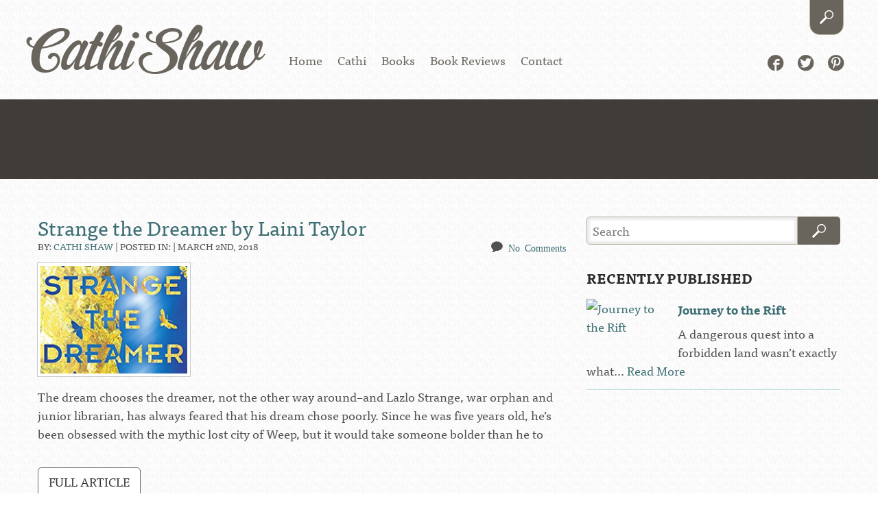

--- FILE ---
content_type: text/html; charset=UTF-8
request_url: https://cathishaw.com/rating/four-stars/page/4/
body_size: 6694
content:
<!doctype html>
<html class="no-js" lang="en-US" prefix="og: http://ogp.me/ns#" >
  <head>
    <meta charset="utf-8" />
    <meta name="viewport" content="width=device-width, initial-scale=1.0" />
    <title>4 Archives - Page 4 of 12 - Cathi Shaw Archive | Cathi Shaw</title>
    
    <link rel="stylesheet" href="https://cathishaw.com/wp-content/themes/cathishaw/css/app.css" />
    
    <link rel="icon" href="https://cathishaw.com/wp-content/themes/cathishaw/assets/img/icons/favicon.ico" type="image/x-icon">
    <link rel="apple-touch-icon-precomposed" sizes="144x144" href="https://cathishaw.com/wp-content/themes/cathishaw/assets/img/icons/apple-touch-icon-144x144-precomposed.png">
    <link rel="apple-touch-icon-precomposed" sizes="114x114" href="https://cathishaw.com/wp-content/themes/cathishaw/assets/img/icons/apple-touch-icon-114x114-precomposed.png">
    <link rel="apple-touch-icon-precomposed" sizes="72x72" href="https://cathishaw.com/wp-content/themes/cathishaw/assets/img/icons/apple-touch-icon-72x72-precomposed.png">
    <link rel="apple-touch-icon-precomposed" href="https://cathishaw.com/wp-content/themes/cathishaw/assets/img/icons/apple-touch-icon-precomposed.png">
    
    
<!-- This site is optimized with the Yoast WordPress SEO plugin v1.5.4.2 - https://yoast.com/wordpress/plugins/seo/ -->
<link rel="canonical" href="https://cathishaw.com/rating/four-stars/page/4/" />
<link rel="prev" href="https://cathishaw.com/rating/four-stars/page/3/" />
<link rel="next" href="https://cathishaw.com/rating/four-stars/page/5/" />
<meta property="og:locale" content="en_US" />
<meta property="og:type" content="object" />
<meta property="og:title" content="4 Archives - Page 4 of 12 - Cathi Shaw" />
<meta property="og:description" content="Four stars" />
<meta property="og:url" content="https://cathishaw.com/rating/four-stars/page/4/" />
<meta property="og:site_name" content="Cathi Shaw" />
<!-- / Yoast WordPress SEO plugin. -->


            <script type="text/javascript">//<![CDATA[
            // Google Analytics for WordPress by Yoast v4.3.5 | http://yoast.com/wordpress/google-analytics/
            var _gaq = _gaq || [];
            _gaq.push(['_setAccount', 'UA-18180888-14']);
				            _gaq.push(['_trackPageview']);
            (function () {
                var ga = document.createElement('script');
                ga.type = 'text/javascript';
                ga.async = true;
                ga.src = ('https:' == document.location.protocol ? 'https://ssl' : 'http://www') + '.google-analytics.com/ga.js';

                var s = document.getElementsByTagName('script')[0];
                s.parentNode.insertBefore(ga, s);
            })();
            //]]></script>
					<script type="text/javascript">
			window._wpemojiSettings = {"baseUrl":"https:\/\/s.w.org\/images\/core\/emoji\/72x72\/","ext":".png","source":{"concatemoji":"https:\/\/cathishaw.com\/wp-includes\/js\/wp-emoji-release.min.js"}};
			!function(a,b,c){function d(a){var c=b.createElement("canvas"),d=c.getContext&&c.getContext("2d");return d&&d.fillText?(d.textBaseline="top",d.font="600 32px Arial","flag"===a?(d.fillText(String.fromCharCode(55356,56806,55356,56826),0,0),c.toDataURL().length>3e3):("simple"===a?d.fillText(String.fromCharCode(55357,56835),0,0):d.fillText(String.fromCharCode(55356,57135),0,0),0!==d.getImageData(16,16,1,1).data[0])):!1}function e(a){var c=b.createElement("script");c.src=a,c.type="text/javascript",b.getElementsByTagName("head")[0].appendChild(c)}var f,g;c.supports={simple:d("simple"),flag:d("flag"),unicode8:d("unicode8")},c.DOMReady=!1,c.readyCallback=function(){c.DOMReady=!0},c.supports.simple&&c.supports.flag&&c.supports.unicode8||(g=function(){c.readyCallback()},b.addEventListener?(b.addEventListener("DOMContentLoaded",g,!1),a.addEventListener("load",g,!1)):(a.attachEvent("onload",g),b.attachEvent("onreadystatechange",function(){"complete"===b.readyState&&c.readyCallback()})),f=c.source||{},f.concatemoji?e(f.concatemoji):f.wpemoji&&f.twemoji&&(e(f.twemoji),e(f.wpemoji)))}(window,document,window._wpemojiSettings);
		</script>
		<style type="text/css">
img.wp-smiley,
img.emoji {
	display: inline !important;
	border: none !important;
	box-shadow: none !important;
	height: 1em !important;
	width: 1em !important;
	margin: 0 .07em !important;
	vertical-align: -0.1em !important;
	background: none !important;
	padding: 0 !important;
}
</style>
<link rel='stylesheet' id='book-review-library-genericons-css'  href='https://cathishaw.com/wp-content/plugins/book-review-library/genericons/genericons.css' type='text/css' media='all' />
<link rel='stylesheet' id='book-review-library-public-css'  href='https://cathishaw.com/wp-content/plugins/book-review-library/css/public.css' type='text/css' media='all' />
<link rel='stylesheet' id='contact-form-7-css'  href='https://cathishaw.com/wp-content/plugins/contact-form-7/includes/css/styles.css' type='text/css' media='all' />
<link rel='stylesheet' id='outdated-styles-css'  href='https://cathishaw.com/wp-content/plugins/outdated-browser/assets/css/outdatedBrowser.min.css' type='text/css' media='all' />
<script type='text/javascript' src='https://cathishaw.com/wp-content/themes/cathishaw/js/jquery/dist/jquery.min.js'></script>
<script type='text/javascript' src='https://cathishaw.com/wp-content/themes/cathishaw/js/modernizr/modernizr.min.js'></script>
<script type='text/javascript' src='//use.typekit.net/yiz1die.js'></script>
<link rel='https://api.w.org/' href='https://cathishaw.com/wp-json/' />
<style type="text/css" media="screen"></style><style type="text/css">	.ssba {
											
											
											
											
										}
										.ssba img		
										{ 	
											width: px !important;
											padding: 6px;
											border:  0;
											box-shadow: none !important;
											display: inline !important;
											vertical-align: middle;
										}
										.ssba, .ssba a		
										{
											text-decoration:none;
											background: none;
											
											font-size: 	20px;
											
											
										}</style>  	<script type="text/javascript">try{Typekit.load();}catch(e){}</script>
<!--[if lt IE 9]>
<script src="//cdnjs.cloudflare.com/ajax/libs/html5shiv/3.6.2/html5shiv.js"></script>
<script src="//s3.amazonaws.com/nwapi/nwmatcher/nwmatcher-1.2.5-min.js"></script>
<script src="//html5base.googlecode.com/svn-history/r38/trunk/js/selectivizr-1.0.3b.js"></script>
<![endif]-->
  </head>
  <body class="archive paged tax-rating term-four-stars term-8 paged-4">
    
  <div class="off-canvas-wrap">
  <div class="inner-wrap">
  
    
  <nav class="tab-bar show-for-small-only">
    <section class="left-small">
      <a class="left-off-canvas-toggle menu-icon" ><span></span></a>
    </section>
    <section class="middle tab-bar-section">
      
      <h1 class="title">Cathi Shaw</h1>

    </section>
  </nav>

  <aside class="left-off-canvas-menu">
    <ul id="menu-mobile" class="off-canvas-list"><li class="divider"></li><li id="menu-item-108" class="menu-item menu-item-type-post_type menu-item-object-page menu-item-108"><a href="https://cathishaw.com/" >Home</a></li><li class="divider"></li><li id="menu-item-107" class="menu-item menu-item-type-post_type menu-item-object-page menu-item-107"><a href="https://cathishaw.com/books/" >Books</a></li><li class="divider"></li><li id="menu-item-106" class="menu-item menu-item-type-post_type menu-item-object-page menu-item-106"><a href="https://cathishaw.com/book-reviews/" >Book Reviews</a></li><li class="divider"></li><li id="menu-item-109" class="menu-item menu-item-type-post_type menu-item-object-page current_page_parent menu-item-109"><a href="https://cathishaw.com/shaw-scribbles-blog/" >Shaw Scribbles Blog</a></li><li class="divider"></li><li id="menu-item-105" class="menu-item menu-item-type-post_type menu-item-object-page menu-item-105"><a href="https://cathishaw.com/contact/" >Contact</a></li></ul>  </aside>
  
        <div class="top-bar-container contain-to-grid show-for-medium-up">
            <nav class="top-bar" data-topbar="">
                <ul class="title-area">
                    <li class="name">
                        <h1><a href="https://cathishaw.com">Cathi Shaw</a></h1>
                    </li>          
                </ul>
                <section class="top-bar-section">
                    <ul id="menu-main" class="top-bar-menu left"><li class="divider"></li><li id="menu-item-34" class="menu-item menu-item-type-post_type menu-item-object-page menu-item-34"><a href="https://cathishaw.com/" >Home</a></li><li class="divider"></li><li id="menu-item-53" class="menu-item menu-item-type-post_type menu-item-object-about menu-item-53"><a href="https://cathishaw.com/?post_type=about&#038;p=48" >Cathi</a></li><li class="divider"></li><li id="menu-item-89" class="menu-item menu-item-type-post_type menu-item-object-page menu-item-89"><a href="https://cathishaw.com/books/" >Books</a></li><li class="divider"></li><li id="menu-item-92" class="menu-item menu-item-type-post_type menu-item-object-page menu-item-92"><a href="https://cathishaw.com/book-reviews/" >Book Reviews</a></li><li class="divider"></li><li id="menu-item-99" class="menu-item menu-item-type-post_type menu-item-object-page menu-item-99"><a href="https://cathishaw.com/contact/" >Contact</a></li></ul>                    <!-- include the header search form -->
                    <form role="search" method="get" id="searchform" action="https://cathishaw.com/">
	<div class="row collapse">
				<div class="small-10 columns">
			<input type="text" value="" name="s" id="s" placeholder="Search">
		</div>
				<div class="small-2 columns">
			<!-- <input type="submit" id="searchsubmit" value="Search" class="prefix button"> -->
			<button id="searchsubmit" class="prefix button" type="submit">
				<!-- <img src="https://cathishaw.com/wp-content/themes/cathishaw/assets/img/search.svg" alt="Search icon" /> -->
				<div class="searchicon"></div>
			</button>
		</div>
			</div>
</form>
                    <ul id="menu-social" class="top-bar-menu right"><li class="divider"></li><li id="menu-item-37" class="icon-facebook menu-item menu-item-type-custom menu-item-object-custom menu-item-37"><a title="Cathi&#8217;s Facebook link" href="https://www.facebook.com/TheMarkedOnesSeries?ref=hl&#038;ref_type=bookmark" onclick="javascript:_gaq.push(['_trackEvent','outbound-menu','http://www.facebook.com']);">Facebook</a></li><li class="divider"></li><li id="menu-item-38" class="icon-twitter menu-item menu-item-type-custom menu-item-object-custom menu-item-38"><a href="https://twitter.com/CathiShaw" onclick="javascript:_gaq.push(['_trackEvent','outbound-menu','http://twitter.com']);">Twitter</a></li><li class="divider"></li><li id="menu-item-39" class="icon-pinterest menu-item menu-item-type-custom menu-item-object-custom menu-item-39"><a href="http://www.pinterest.com/fivecornersmo/five-corners/" onclick="javascript:_gaq.push(['_trackEvent','outbound-menu','http://www.pinterest.com']);">Pinterest</a></li></ul>                </section>
            </nav>
        </div>
<section class="sub-header">
	</section>

<section class="container" role="document">
  <div class="row">
<!-- Row for main content area -->
	<div class="small-12 large-8 columns" role="main">
	
		
							
<article id="post-1422" class="post-1422 book-review type-book-review status-publish has-post-thumbnail hentry review-author-cathi-shaw book-author-laini-taylor rating-four-stars">
	<header>
		<h2 class="entry-title"><a href="https://cathishaw.com/book-review/strange-dreamer/">Strange the Dreamer</a> by <a href="https://cathishaw.com/?book-author=laini-taylor">Laini Taylor</a></a></h2>
		<div class="byline author">By: <a href="https://cathishaw.com/author/cathi/" rel="author" class="fn">Cathi Shaw</a> | Posted in: | <time class="updated" datetime="2018-03-02T00:02:59+00:00" pubdate>March 2nd, 2018</time><span class="comments icon-bubble"><a href="#respond">No Comments</a></span></div>	</header>
							<div class="row">
					<div class="column">
						<img width="222" height="163" src="https://cathishaw.com/wp-content/uploads/2018/03/Screen-Shot-2018-03-01-at-3.24.57-PM-222x163.png" class="th wp-post-image" alt="Screen Shot 2018-03-01 at 3.24.57 PM" />					</div>
				</div>
				<div class="entry-content">
				<p>The dream chooses the dreamer, not the other way around&#8211;and Lazlo Strange, war orphan and junior librarian, has always feared that his dream chose poorly. Since he was five years old, he&#8217;s been obsessed with the mythic lost city of Weep, but it would take someone bolder than he to <a class="read-more" href="https://cathishaw.com/book-review/strange-dreamer/" >Full Article</a>
<div class="post-meta"><span class="rating"><a href="https://cathishaw.com/?rating=four-stars/">
<div class="genericon genericon-star"></div>
<div class="genericon genericon-star"></div>
<div class="genericon genericon-star"></div>
<div class="genericon genericon-star"></div>
<p></a></span></div>
<hr />
<div class="post-data"></div>
	</div>
	<footer>
			</footer>
	<hr />
</article>					
<article id="post-1300" class="post-1300 book-review type-book-review status-publish has-post-thumbnail hentry review-author-cathi-shaw book-author-s-jae-jones rating-four-stars">
	<header>
		<h2 class="entry-title"><a href="https://cathishaw.com/book-review/wintersong/">Wintersong</a> by <a href="https://cathishaw.com/?book-author=s-jae-jones">S. Jae-Jones</a></a></h2>
		<div class="byline author">By: <a href="https://cathishaw.com/author/cathi/" rel="author" class="fn">Cathi Shaw</a> | Posted in: | <time class="updated" datetime="2018-02-20T23:55:10+00:00" pubdate>February 20th, 2018</time><span class="comments icon-bubble"><a href="#respond">No Comments</a></span></div>	</header>
							<div class="row">
					<div class="column">
						<img width="222" height="163" src="https://cathishaw.com/wp-content/uploads/2018/01/Screen-Shot-2018-01-06-at-5.13.37-PM-222x163.png" class="th wp-post-image" alt="Screen Shot 2018-01-06 at 5.13.37 PM" />					</div>
				</div>
				<div class="entry-content">
				<p>The last night of the year. Now the days of winter begin and the Goblin King rides abroad, searching for his bride… All her life, Liesl has heard tales of the beautiful, dangerous Goblin King. They’ve enraptured her mind, her spirit, and inspired her musical compositions. Now eighteen and helping <a class="read-more" href="https://cathishaw.com/book-review/wintersong/" >Full Article</a>
<div class="post-meta"><span class="rating"><a href="https://cathishaw.com/?rating=four-stars/">
<div class="genericon genericon-star"></div>
<div class="genericon genericon-star"></div>
<div class="genericon genericon-star"></div>
<div class="genericon genericon-star"></div>
<p></a></span></div>
<hr />
<div class="post-data"></div>
	</div>
	<footer>
			</footer>
	<hr />
</article>					
<article id="post-1283" class="post-1283 book-review type-book-review status-publish has-post-thumbnail hentry review-author-cathi-shaw book-author-stephanie-garber rating-four-stars">
	<header>
		<h2 class="entry-title"><a href="https://cathishaw.com/book-review/caraval/">Caraval</a> by <a href="https://cathishaw.com/?book-author=stephanie-garber">Stephanie Garber</a></a></h2>
		<div class="byline author">By: <a href="https://cathishaw.com/author/cathi/" rel="author" class="fn">Cathi Shaw</a> | Posted in: | <time class="updated" datetime="2018-02-19T16:51:25+00:00" pubdate>February 19th, 2018</time><span class="comments icon-bubble"><a href="#respond">No Comments</a></span></div>	</header>
							<div class="row">
					<div class="column">
						<img width="247" height="163" src="https://cathishaw.com/wp-content/uploads/2018/01/Screen-Shot-2018-01-06-at-4.27.13-PM-247x163.png" class="th wp-post-image" alt="Screen Shot 2018-01-06 at 4.27.13 PM" />					</div>
				</div>
				<div class="entry-content">
				<p>Scarlett has never left the tiny island where she and her beloved sister, Tella, live with their powerful, and cruel, father. Now Scarlett’s father has arranged a marriage for her, and Scarlett thinks her dreams of seeing Caraval, the far-away, once-a-year performance where the audience participates in the show, are <a class="read-more" href="https://cathishaw.com/book-review/caraval/" >Full Article</a>
<div class="post-meta"><span class="rating"><a href="https://cathishaw.com/?rating=four-stars/">
<div class="genericon genericon-star"></div>
<div class="genericon genericon-star"></div>
<div class="genericon genericon-star"></div>
<div class="genericon genericon-star"></div>
<p></a></span></div>
<hr />
<div class="post-data"></div>
	</div>
	<footer>
			</footer>
	<hr />
</article>				
			
		<div class="pagination-centered"><ul class='pagination'>
	<li><a class="prev" href="https://cathishaw.com/rating/four-stars/page/3/">&laquo;</a></li>
	<li><a class='' href='https://cathishaw.com/rating/four-stars/page/1/'>1</a></li>
	<li><a class='' href='https://cathishaw.com/rating/four-stars/page/2/'>2</a></li>
	<li><a class='' href='https://cathishaw.com/rating/four-stars/page/3/'>3</a></li>
	<li class='current'><a href='#'>4</a></li>
	<li><a class='' href='https://cathishaw.com/rating/four-stars/page/5/'>5</a></li>
	<li><a class='' href='https://cathishaw.com/rating/four-stars/page/6/'>6</a></li>
	<li><a class='' href='https://cathishaw.com/rating/four-stars/page/7/'>7</a></li>
	<li><a class='' href='https://cathishaw.com/rating/four-stars/page/8/'>8</a></li>
	<li><a class='' href='https://cathishaw.com/rating/four-stars/page/9/'>9</a></li>
	<li><span class=" dots">&hellip;</a></li>
	<li><a class='' href='https://cathishaw.com/rating/four-stars/page/12/'>12</a></li>
	<li><a class="next" href="https://cathishaw.com/rating/four-stars/page/5/">&raquo;</a></li>
</ul>
</div><!--// end .pagination -->
	</div>
	<aside id="sidebar" class="sidebar small-12 large-4 columns">
		<article id="search-2" class="row widget widget_search"><div class="small-12 columns"><form role="search" method="get" id="searchform" action="https://cathishaw.com/">
	<div class="row collapse">
				<div class="small-10 columns">
			<input type="text" value="" name="s" id="s" placeholder="Search">
		</div>
				<div class="small-2 columns">
			<!-- <input type="submit" id="searchsubmit" value="Search" class="prefix button"> -->
			<button id="searchsubmit" class="prefix button" type="submit">
				<!-- <img src="https://cathishaw.com/wp-content/themes/cathishaw/assets/img/search.svg" alt="Search icon" /> -->
				<div class="searchicon"></div>
			</button>
		</div>
			</div>
</form>
</div></article><article id="rpwe_widget-3" class="row widget rpwe_widget recent-posts-extended"><div class="small-12 columns"><style>.rpwe-block ul{
}

.rpwe-block li{
}

.rpwe-block a{
}

.rpwe-block h3{
}

.rpwe-thumb{
}

.rpwe-summary{
}

.rpwe-time{
}

.rpwe-alignleft{
}

.rpwe-alignright{
}

.rpwe-alignnone{
}

.rpwe-clearfix:before,
.rpwe-clearfix:after{
content: \"\";
display: table;
}

.rpwe-clearfix:after{
clear:both;
}

.rpwe-clearfix{
zoom: 1;
}</style><h4>Recently Published</h4>
			<div  class="rpwe-block">

				<ul class="rpwe-ul">

					
						<li class="rpwe-clearfix">
							
							
								
									<a href="https://cathishaw.com/?post_type=book&#038;p=1128" title="Permalink to Journey to the Rift" rel="bookmark">
										<img width="115" height="115" src="https://cathishaw.com/wp-content/uploads/2016/10/Screen-Shot-2016-06-27-at-11.18.32-AM-150x150.png" class="rpwe-alignleft rpwe-thumb the-post-thumbnail wp-post-image" alt="Journey to the Rift" title="Journey to the Rift" srcset="http://cathishaw.com/wp-content/uploads/2016/10/Screen-Shot-2016-06-27-at-11.18.32-AM-150x150.png 150w, http://cathishaw.com/wp-content/uploads/2016/10/Screen-Shot-2016-06-27-at-11.18.32-AM-170x170.png 170w, http://cathishaw.com/wp-content/uploads/2016/10/Screen-Shot-2016-06-27-at-11.18.32-AM-36x36.png 36w, http://cathishaw.com/wp-content/uploads/2016/10/Screen-Shot-2016-06-27-at-11.18.32-AM-50x50.png 50w" sizes="(max-width: 115px) 100vw, 115px" />									</a>

								
							
							<h3 class="rpwe-title">
								<a href="https://cathishaw.com/?post_type=book&#038;p=1128" title="Permalink to Journey to the Rift" rel="bookmark">Journey to the Rift</a>
							</h3>

														
															<div class="rpwe-summary">
									A dangerous quest into a forbidden land wasn’t exactly what&hellip; 
									<a href="https://cathishaw.com/?post_type=book&#038;p=1128" class="more-link">Read More</a>								</div>
							
						</li>

					
				</ul>

			</div><!-- .rpwe-block - http://wordpress.org/plugins/recent-posts-widget-extended/ -->

		</div></article>	</aside></div>	
</section>
<section id="footer">
<footer class="row">
		<article id="nav_menu-2" class="large-4 columns widget widget_nav_menu"><h4>Site</h4><div class="menu-main-container"><ul id="menu-main-1" class="menu"><li class="menu-item menu-item-type-post_type menu-item-object-page menu-item-34"><a href="https://cathishaw.com/" >Home</a></li><li class="menu-item menu-item-type-post_type menu-item-object-about menu-item-53"><a href="https://cathishaw.com/?post_type=about&#038;p=48" >Cathi</a></li><li class="menu-item menu-item-type-post_type menu-item-object-page menu-item-89"><a href="https://cathishaw.com/books/" >Books</a></li><li class="menu-item menu-item-type-post_type menu-item-object-page menu-item-92"><a href="https://cathishaw.com/book-reviews/" >Book Reviews</a></li><li class="menu-item menu-item-type-post_type menu-item-object-page menu-item-99"><a href="https://cathishaw.com/contact/" >Contact</a></li></ul></div></article><article id="latest_tweets_widget-2" class="large-4 columns widget widget_latest_tweets_widget"><h4>Tweets from Cathi</h4><div class="latest-tweets"><ul><li><p class="tweet-text"><strong>Error:</strong> Could not authenticate you.</p></li></ul></div></article><article id="text-2" class="large-4 columns widget widget_text"><h4>Stay in touch!</h4>			<div class="textwidget">

<div class="followLinks"><span>Follow Cathi </span><div class="menu-social-container"><ul id="menu-social-1" class="menu"><li class="icon-facebook menu-item menu-item-type-custom menu-item-object-custom menu-item-37"><a title="Cathi&#8217;s Facebook link" href="https://www.facebook.com/TheMarkedOnesSeries?ref=hl&#038;ref_type=bookmark"  onclick="javascript:_gaq.push(['_trackEvent','outbound-menu','http://www.facebook.com']);">Facebook</a></li><li class="icon-twitter menu-item menu-item-type-custom menu-item-object-custom menu-item-38"><a href="https://twitter.com/CathiShaw"  onclick="javascript:_gaq.push(['_trackEvent','outbound-menu','http://twitter.com']);">Twitter</a></li><li class="icon-pinterest menu-item menu-item-type-custom menu-item-object-custom menu-item-39"><a href="http://www.pinterest.com/fivecornersmo/five-corners/"  onclick="javascript:_gaq.push(['_trackEvent','outbound-menu','http://www.pinterest.com']);">Pinterest</a></li></ul></div></div></div>
		</article>	</footer>
<div class="row copyright">
	<p>Copyright &copy; 2026 Cathi Shaw. All right reserved. <a href="http://cheekymonkeymedia.ca">Web design by Cheeky Monkey Media</a></p>
</div>
</section>
<a class="exit-off-canvas"></a>
	
    </div>
</div>
<script type='text/javascript' src='https://cathishaw.com/wp-content/plugins/contact-form-7/includes/js/jquery.form.min.js'></script>
<script type='text/javascript'>
/* <![CDATA[ */
var _wpcf7 = {"loaderUrl":"https:\/\/cathishaw.com\/wp-content\/plugins\/contact-form-7\/images\/ajax-loader.gif","sending":"Sending ..."};
/* ]]> */
</script>
<script type='text/javascript' src='https://cathishaw.com/wp-content/plugins/contact-form-7/includes/js/scripts.js'></script>
<script type='text/javascript' src='https://cathishaw.com/wp-content/plugins/easy-testimonials/include/js/jquery.cycle2.min.js'></script>
<script type='text/javascript' src='https://cathishaw.com/wp-content/plugins/outdated-browser/assets/js/outdatedBrowser.min.js'></script>
<script type='text/javascript' src='https://cathishaw.com/wp-content/themes/cathishaw/js/app.js'></script>
<script type='text/javascript' src='https://cathishaw.com/wp-includes/js/wp-embed.min.js'></script>
<!--[if lt IE 9]>
<script src="//cdnjs.cloudflare.com/ajax/libs/respond.js/1.1.0/respond.min.js"></script>
<![endif]-->
        <div id="outdated">
             <h6>Your browser is out-of-date!</h6>
             <p>Update your browser to view this website correctly. <a id="btnUpdateBrowser" href="http://outdatedbrowser.com/">Update my browser now</a></p>
             <p class="last"><a href="#" id="btnCloseUpdateBrowser" title="Close">&times;</a></p>
        </div>

        <script type="text/javascript">
            jQuery(function($) {
                outdatedBrowser({
                    bgColor: '#f25648',
                    color: '#ffffff',
                    lowerThan: 'transform'
                });
            });
        </script>
        </body>
</html>